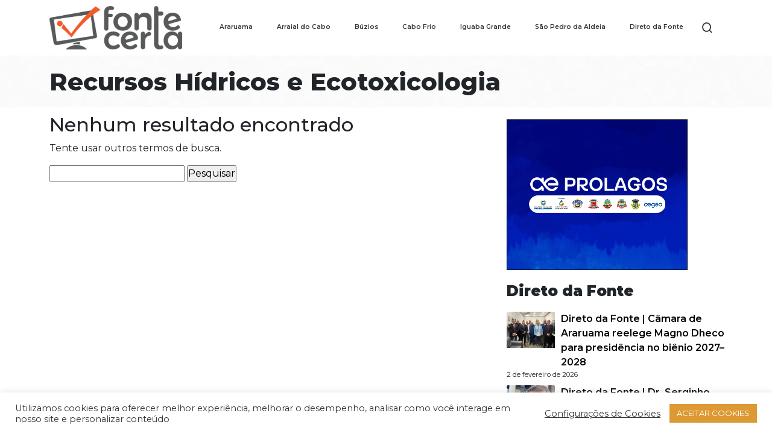

--- FILE ---
content_type: text/html; charset=utf-8
request_url: https://fontecerta.com/tag/recursos-hidricos-e-ecotoxicologia/
body_size: 14152
content:
<!DOCTYPE html>
<html lang="pt-BR" data-amp-auto-lightbox-disable transformed="self;v=1" i-amphtml-layout="" i-amphtml-no-boilerplate="" i-amphtml-binding>
  <head><meta charset="utf-8"><meta name="viewport" content="width=device-width,minimum-scale=1"><link rel="preconnect" href="https://cdn.ampproject.org"><style amp-runtime="" i-amphtml-version="012512221826001">html{overflow-x:hidden!important}html.i-amphtml-fie{height:100%!important;width:100%!important}html:not([amp4ads]),html:not([amp4ads]) body{height:auto!important}html:not([amp4ads]) body{margin:0!important}body{-webkit-text-size-adjust:100%;-moz-text-size-adjust:100%;-ms-text-size-adjust:100%;text-size-adjust:100%}html.i-amphtml-singledoc.i-amphtml-embedded{-ms-touch-action:pan-y pinch-zoom;touch-action:pan-y pinch-zoom}html.i-amphtml-fie>body,html.i-amphtml-singledoc>body{overflow:visible!important}html.i-amphtml-fie:not(.i-amphtml-inabox)>body,html.i-amphtml-singledoc:not(.i-amphtml-inabox)>body{position:relative!important}html.i-amphtml-ios-embed-legacy>body{overflow-x:hidden!important;overflow-y:auto!important;position:absolute!important}html.i-amphtml-ios-embed{overflow-y:auto!important;position:static}#i-amphtml-wrapper{overflow-x:hidden!important;overflow-y:auto!important;position:absolute!important;top:0!important;left:0!important;right:0!important;bottom:0!important;margin:0!important;display:block!important}html.i-amphtml-ios-embed.i-amphtml-ios-overscroll,html.i-amphtml-ios-embed.i-amphtml-ios-overscroll>#i-amphtml-wrapper{-webkit-overflow-scrolling:touch!important}#i-amphtml-wrapper>body{position:relative!important;border-top:1px solid transparent!important}#i-amphtml-wrapper+body{visibility:visible}#i-amphtml-wrapper+body .i-amphtml-lightbox-element,#i-amphtml-wrapper+body[i-amphtml-lightbox]{visibility:hidden}#i-amphtml-wrapper+body[i-amphtml-lightbox] .i-amphtml-lightbox-element{visibility:visible}#i-amphtml-wrapper.i-amphtml-scroll-disabled,.i-amphtml-scroll-disabled{overflow-x:hidden!important;overflow-y:hidden!important}amp-instagram{padding:54px 0px 0px!important;background-color:#fff}amp-iframe iframe{box-sizing:border-box!important}[amp-access][amp-access-hide]{display:none}[subscriptions-dialog],body:not(.i-amphtml-subs-ready) [subscriptions-action],body:not(.i-amphtml-subs-ready) [subscriptions-section]{display:none!important}amp-experiment,amp-live-list>[update]{display:none}amp-list[resizable-children]>.i-amphtml-loading-container.amp-hidden{display:none!important}amp-list [fetch-error],amp-list[load-more] [load-more-button],amp-list[load-more] [load-more-end],amp-list[load-more] [load-more-failed],amp-list[load-more] [load-more-loading]{display:none}amp-list[diffable] div[role=list]{display:block}amp-story-page,amp-story[standalone]{min-height:1px!important;display:block!important;height:100%!important;margin:0!important;padding:0!important;overflow:hidden!important;width:100%!important}amp-story[standalone]{background-color:#000!important;position:relative!important}amp-story-page{background-color:#757575}amp-story .amp-active>div,amp-story .i-amphtml-loader-background{display:none!important}amp-story-page:not(:first-of-type):not([distance]):not([active]){transform:translateY(1000vh)!important}amp-autocomplete{position:relative!important;display:inline-block!important}amp-autocomplete>input,amp-autocomplete>textarea{padding:0.5rem;border:1px solid rgba(0,0,0,.33)}.i-amphtml-autocomplete-results,amp-autocomplete>input,amp-autocomplete>textarea{font-size:1rem;line-height:1.5rem}[amp-fx^=fly-in]{visibility:hidden}amp-script[nodom],amp-script[sandboxed]{position:fixed!important;top:0!important;width:1px!important;height:1px!important;overflow:hidden!important;visibility:hidden}
/*# sourceURL=/css/ampdoc.css*/[hidden]{display:none!important}.i-amphtml-element{display:inline-block}.i-amphtml-blurry-placeholder{transition:opacity 0.3s cubic-bezier(0.0,0.0,0.2,1)!important;pointer-events:none}[layout=nodisplay]:not(.i-amphtml-element){display:none!important}.i-amphtml-layout-fixed,[layout=fixed][width][height]:not(.i-amphtml-layout-fixed){display:inline-block;position:relative}.i-amphtml-layout-responsive,[layout=responsive][width][height]:not(.i-amphtml-layout-responsive),[width][height][heights]:not([layout]):not(.i-amphtml-layout-responsive),[width][height][sizes]:not(img):not([layout]):not(.i-amphtml-layout-responsive){display:block;position:relative}.i-amphtml-layout-intrinsic,[layout=intrinsic][width][height]:not(.i-amphtml-layout-intrinsic){display:inline-block;position:relative;max-width:100%}.i-amphtml-layout-intrinsic .i-amphtml-sizer{max-width:100%}.i-amphtml-intrinsic-sizer{max-width:100%;display:block!important}.i-amphtml-layout-container,.i-amphtml-layout-fixed-height,[layout=container],[layout=fixed-height][height]:not(.i-amphtml-layout-fixed-height){display:block;position:relative}.i-amphtml-layout-fill,.i-amphtml-layout-fill.i-amphtml-notbuilt,[layout=fill]:not(.i-amphtml-layout-fill),body noscript>*{display:block;overflow:hidden!important;position:absolute;top:0;left:0;bottom:0;right:0}body noscript>*{position:absolute!important;width:100%;height:100%;z-index:2}body noscript{display:inline!important}.i-amphtml-layout-flex-item,[layout=flex-item]:not(.i-amphtml-layout-flex-item){display:block;position:relative;-ms-flex:1 1 auto;flex:1 1 auto}.i-amphtml-layout-fluid{position:relative}.i-amphtml-layout-size-defined{overflow:hidden!important}.i-amphtml-layout-awaiting-size{position:absolute!important;top:auto!important;bottom:auto!important}i-amphtml-sizer{display:block!important}@supports (aspect-ratio:1/1){i-amphtml-sizer.i-amphtml-disable-ar{display:none!important}}.i-amphtml-blurry-placeholder,.i-amphtml-fill-content{display:block;height:0;max-height:100%;max-width:100%;min-height:100%;min-width:100%;width:0;margin:auto}.i-amphtml-layout-size-defined .i-amphtml-fill-content{position:absolute;top:0;left:0;bottom:0;right:0}.i-amphtml-replaced-content,.i-amphtml-screen-reader{padding:0!important;border:none!important}.i-amphtml-screen-reader{position:fixed!important;top:0px!important;left:0px!important;width:4px!important;height:4px!important;opacity:0!important;overflow:hidden!important;margin:0!important;display:block!important;visibility:visible!important}.i-amphtml-screen-reader~.i-amphtml-screen-reader{left:8px!important}.i-amphtml-screen-reader~.i-amphtml-screen-reader~.i-amphtml-screen-reader{left:12px!important}.i-amphtml-screen-reader~.i-amphtml-screen-reader~.i-amphtml-screen-reader~.i-amphtml-screen-reader{left:16px!important}.i-amphtml-unresolved{position:relative;overflow:hidden!important}.i-amphtml-select-disabled{-webkit-user-select:none!important;-ms-user-select:none!important;user-select:none!important}.i-amphtml-notbuilt,[layout]:not(.i-amphtml-element),[width][height][heights]:not([layout]):not(.i-amphtml-element),[width][height][sizes]:not(img):not([layout]):not(.i-amphtml-element){position:relative;overflow:hidden!important;color:transparent!important}.i-amphtml-notbuilt:not(.i-amphtml-layout-container)>*,[layout]:not([layout=container]):not(.i-amphtml-element)>*,[width][height][heights]:not([layout]):not(.i-amphtml-element)>*,[width][height][sizes]:not([layout]):not(.i-amphtml-element)>*{display:none}amp-img:not(.i-amphtml-element)[i-amphtml-ssr]>img.i-amphtml-fill-content{display:block}.i-amphtml-notbuilt:not(.i-amphtml-layout-container),[layout]:not([layout=container]):not(.i-amphtml-element),[width][height][heights]:not([layout]):not(.i-amphtml-element),[width][height][sizes]:not(img):not([layout]):not(.i-amphtml-element){color:transparent!important;line-height:0!important}.i-amphtml-ghost{visibility:hidden!important}.i-amphtml-element>[placeholder],[layout]:not(.i-amphtml-element)>[placeholder],[width][height][heights]:not([layout]):not(.i-amphtml-element)>[placeholder],[width][height][sizes]:not([layout]):not(.i-amphtml-element)>[placeholder]{display:block;line-height:normal}.i-amphtml-element>[placeholder].amp-hidden,.i-amphtml-element>[placeholder].hidden{visibility:hidden}.i-amphtml-element:not(.amp-notsupported)>[fallback],.i-amphtml-layout-container>[placeholder].amp-hidden,.i-amphtml-layout-container>[placeholder].hidden{display:none}.i-amphtml-layout-size-defined>[fallback],.i-amphtml-layout-size-defined>[placeholder]{position:absolute!important;top:0!important;left:0!important;right:0!important;bottom:0!important;z-index:1}amp-img[i-amphtml-ssr]:not(.i-amphtml-element)>[placeholder]{z-index:auto}.i-amphtml-notbuilt>[placeholder]{display:block!important}.i-amphtml-hidden-by-media-query{display:none!important}.i-amphtml-element-error{background:red!important;color:#fff!important;position:relative!important}.i-amphtml-element-error:before{content:attr(error-message)}i-amp-scroll-container,i-amphtml-scroll-container{position:absolute;top:0;left:0;right:0;bottom:0;display:block}i-amp-scroll-container.amp-active,i-amphtml-scroll-container.amp-active{overflow:auto;-webkit-overflow-scrolling:touch}.i-amphtml-loading-container{display:block!important;pointer-events:none;z-index:1}.i-amphtml-notbuilt>.i-amphtml-loading-container{display:block!important}.i-amphtml-loading-container.amp-hidden{visibility:hidden}.i-amphtml-element>[overflow]{cursor:pointer;position:relative;z-index:2;visibility:hidden;display:initial;line-height:normal}.i-amphtml-layout-size-defined>[overflow]{position:absolute}.i-amphtml-element>[overflow].amp-visible{visibility:visible}template{display:none!important}.amp-border-box,.amp-border-box *,.amp-border-box :after,.amp-border-box :before{box-sizing:border-box}amp-pixel{display:none!important}amp-analytics,amp-auto-ads,amp-story-auto-ads{position:fixed!important;top:0!important;width:1px!important;height:1px!important;overflow:hidden!important;visibility:hidden}amp-story{visibility:hidden!important}html.i-amphtml-fie>amp-analytics{position:initial!important}[visible-when-invalid]:not(.visible),form [submit-error],form [submit-success],form [submitting]{display:none}amp-accordion{display:block!important}@media (min-width:1px){:where(amp-accordion>section)>:first-child{margin:0;background-color:#efefef;padding-right:20px;border:1px solid #dfdfdf}:where(amp-accordion>section)>:last-child{margin:0}}amp-accordion>section{float:none!important}amp-accordion>section>*{float:none!important;display:block!important;overflow:hidden!important;position:relative!important}amp-accordion,amp-accordion>section{margin:0}amp-accordion:not(.i-amphtml-built)>section>:last-child{display:none!important}amp-accordion:not(.i-amphtml-built)>section[expanded]>:last-child{display:block!important}
/*# sourceURL=/css/ampshared.css*/</style><meta name="robots" content="index, follow, max-image-preview:large, max-snippet:-1, max-video-preview:-1"><meta property="og:locale" content="pt_BR"><meta property="og:type" content="article"><meta property="og:title" content="Fonte Certa - Tags Fonte Certa"><meta property="og:url" content="https://fontecerta.com/tag/recursos-hidricos-e-ecotoxicologia/"><meta property="og:site_name" content="Fonte Certa"><meta property="og:image" content="https://i0.wp.com/fontecerta.com/wp-content/uploads/2017/11/fotos-para-noticias.png?fit=336%2C321&amp;ssl=1"><meta property="og:image:width" content="336"><meta property="og:image:height" content="321"><meta property="og:image:type" content="image/png"><meta name="twitter:card" content="summary_large_image"><meta name="twitter:site" content="@fonte_certa"><meta name="generator" content="WordPress 6.8.3"><meta name="generator" content="Site Kit by Google 1.171.0"><meta name="robots" content="max-image-preview:large"><meta name="google-adsense-platform-account" content="ca-host-pub-2644536267352236"><meta name="google-adsense-platform-domain" content="sitekit.withgoogle.com"><meta name="generator" content="AMP Plugin v2.5.5; mode=standard; sandboxing-level=1:1"><meta name="msapplication-TileImage" content="https://i0.wp.com/fontecerta.com/wp-content/uploads/2017/11/cropped-favicon_fonte.png?fit=270%2C270&amp;ssl=1"><link rel="preconnect" href="https://fonts.gstatic.com" crossorigin=""><link rel="dns-prefetch" href="https://fonts.gstatic.com"><link rel="preconnect" href="//i0.wp.com"><link rel="preconnect" href="//c0.wp.com"><link rel="preconnect" href="https://fonts.googleapis.com"><link rel="dns-prefetch" href="//widgets.wp.com"><link rel="dns-prefetch" href="//s0.wp.com"><link rel="dns-prefetch" href="//0.gravatar.com"><link rel="dns-prefetch" href="//1.gravatar.com"><link rel="dns-prefetch" href="//2.gravatar.com"><link rel="dns-prefetch" href="//www.googletagmanager.com"><script async="" src="https://cdn.ampproject.org/v0.mjs" type="module" crossorigin="anonymous"></script><script async nomodule src="https://cdn.ampproject.org/v0.js" crossorigin="anonymous"></script><script src="https://cdn.ampproject.org/v0/amp-analytics-0.1.mjs" async="" custom-element="amp-analytics" type="module" crossorigin="anonymous"></script><script async nomodule src="https://cdn.ampproject.org/v0/amp-analytics-0.1.js" crossorigin="anonymous" custom-element="amp-analytics"></script><script src="https://cdn.ampproject.org/v0/amp-auto-ads-0.1.mjs" async="" custom-element="amp-auto-ads" type="module" crossorigin="anonymous"></script><script async nomodule src="https://cdn.ampproject.org/v0/amp-auto-ads-0.1.js" crossorigin="anonymous" custom-element="amp-auto-ads"></script><script src="https://cdn.ampproject.org/v0/amp-bind-0.1.mjs" async="" custom-element="amp-bind" type="module" crossorigin="anonymous"></script><script async nomodule src="https://cdn.ampproject.org/v0/amp-bind-0.1.js" crossorigin="anonymous" custom-element="amp-bind"></script><script src="https://cdn.ampproject.org/v0/amp-form-0.1.mjs" async="" custom-element="amp-form" type="module" crossorigin="anonymous"></script><script async nomodule src="https://cdn.ampproject.org/v0/amp-form-0.1.js" crossorigin="anonymous" custom-element="amp-form"></script><script src="https://cdn.ampproject.org/v0/amp-sidebar-0.1.mjs" async="" custom-element="amp-sidebar" type="module" crossorigin="anonymous"></script><script async nomodule src="https://cdn.ampproject.org/v0/amp-sidebar-0.1.js" crossorigin="anonymous" custom-element="amp-sidebar"></script><link rel="icon" href="https://i0.wp.com/fontecerta.com/wp-content/uploads/2017/11/cropped-favicon_fonte.png?fit=32%2C32&amp;ssl=1" sizes="32x32"><link rel="icon" href="https://i0.wp.com/fontecerta.com/wp-content/uploads/2017/11/cropped-favicon_fonte.png?fit=192%2C192&amp;ssl=1" sizes="192x192"><link href="https://cdn.jsdelivr.net/npm/remixicon@4.2.0/fonts/remixicon.css" rel="stylesheet" data-px-verified-tag data-px-verified-attrs="href rel"><link href="https://cdn.jsdelivr.net/npm/bootstrap@5.3.3/dist/css/bootstrap.min.css" rel="stylesheet" integrity="sha384-QWTKZyjpPEjISv5WaRU9OFeRpok6YctnYmDr5pNlyT2bRjXh0JMhjY6hW+ALEwIH" crossorigin="anonymous" data-px-verified-tag data-px-verified-attrs="href rel"><link rel="stylesheet" href="https://fontecerta.com/wp-content/themes/fontecerta/style.css" data-px-verified-tag data-px-verified-attrs="href rel"><link rel="stylesheet" id="litespeed-cache-dummy-css" href="https://fontecerta.com/wp-content/plugins/litespeed-cache/assets/css/litespeed-dummy.css" type="text/css" media="all" data-px-verified-tag data-px-verified-attrs="href rel"><link rel="stylesheet" id="amp-default-css" href="https://fontecerta.com/wp-content/plugins/amp/assets/css/amp-default.css" type="text/css" media="all" data-px-verified-tag data-px-verified-attrs="href rel"><link rel="stylesheet" id="wp-block-library-css" href="https://fontecerta.com/wp-includes/css/dist/block-library/style.min.css" type="text/css" media="all" data-px-verified-tag data-px-verified-attrs="href rel"><link rel="stylesheet" id="mediaelement-css" href="https://fontecerta.com/wp-includes/js/mediaelement/mediaelementplayer-legacy.min.css" type="text/css" media="all" data-px-verified-tag data-px-verified-attrs="href rel"><link rel="stylesheet" id="wp-mediaelement-css" href="https://fontecerta.com/wp-includes/js/mediaelement/wp-mediaelement.min.css" type="text/css" media="all" data-px-verified-tag data-px-verified-attrs="href rel"><link rel="stylesheet" id="cookie-law-info-css" href="https://fontecerta.com/wp-content/plugins/cookie-law-info/legacy/public/css/cookie-law-info-public.css" type="text/css" media="all" data-px-verified-tag data-px-verified-attrs="href rel"><link rel="stylesheet" id="cookie-law-info-gdpr-css" href="https://fontecerta.com/wp-content/plugins/cookie-law-info/legacy/public/css/cookie-law-info-gdpr.css" type="text/css" media="all" data-px-verified-tag data-px-verified-attrs="href rel"><link rel="stylesheet" id="gn-frontend-gnfollow-style-css" href="https://fontecerta.com/wp-content/plugins/gn-publisher/assets/css/gn-frontend-gnfollow.min.css" type="text/css" media="all" data-px-verified-tag data-px-verified-attrs="href rel"><link rel="stylesheet" id="meu-tema-amp-style-css" href="https://fontecerta.com/wp-content/themes/fontecerta/style.css" type="text/css" media="all" data-px-verified-tag data-px-verified-attrs="href rel"><link rel="stylesheet" id="jetpack_likes-css" href="https://fontecerta.com/wp-content/plugins/jetpack/modules/likes/style.css" type="text/css" media="all" data-px-verified-tag data-px-verified-attrs="href rel"><link rel="stylesheet" id="gravatar-hovercard-style-css" href="https://fontecerta.com/wp-content/plugins/jetpack/modules/gravatar/gravatar-hovercards-amp.css" type="text/css" media="all" data-px-verified-tag data-px-verified-attrs="href rel"><link rel="stylesheet" id="social-logos-css" href="https://fontecerta.com/wp-content/plugins/jetpack/_inc/social-logos/social-logos.min.css" type="text/css" media="all" data-px-verified-tag data-px-verified-attrs="href rel"><link rel="stylesheet" id="sharedaddy-amp-css" href="https://fontecerta.com/wp-content/plugins/jetpack/modules/sharedaddy/amp-sharing.css" type="text/css" media="all" data-px-verified-tag data-px-verified-attrs="href rel"><link rel="stylesheet" id="addtoany-amp-css" href="https://fontecerta.com/wp-content/plugins/add-to-any/addtoany.amp.css" type="text/css" media="all" data-px-verified-tag data-px-verified-attrs="href rel"><link rel="stylesheet" id="addtoany-css" href="https://fontecerta.com/wp-content/plugins/add-to-any/addtoany.min.css" type="text/css" media="all" data-px-verified-tag data-px-verified-attrs="href rel"><link href="https://fonts.googleapis.com/css2?family=Montserrat:ital,wght@0,100..900;1,100..900&amp;display=swap" rel="stylesheet" data-px-verified-tag data-px-verified-attrs="href rel"><style data-px-verified-tag>img:is([sizes="auto" i], [sizes^="auto," i]) { contain-intrinsic-size: 3000px 1500px }</style><script data-cfasync="false" data-pagespeed-no-defer data-amp-unvalidated-tag>
	var gtm4wp_datalayer_name = "dataLayer";
	var dataLayer = dataLayer || [];
</script><script type="text/javascript" id="google_gtagjs-js-consent-mode-data-layer" data-px-verified-tag>
/* <![CDATA[ */
window.dataLayer = window.dataLayer || [];function gtag(){dataLayer.push(arguments);}
gtag('consent', 'default', {"ad_personalization":"denied","ad_storage":"denied","ad_user_data":"denied","analytics_storage":"denied","functionality_storage":"denied","security_storage":"denied","personalization_storage":"denied","region":["AT","BE","BG","CH","CY","CZ","DE","DK","EE","ES","FI","FR","GB","GR","HR","HU","IE","IS","IT","LI","LT","LU","LV","MT","NL","NO","PL","PT","RO","SE","SI","SK"],"wait_for_update":500});
window._googlesitekitConsentCategoryMap = {"statistics":["analytics_storage"],"marketing":["ad_storage","ad_user_data","ad_personalization"],"functional":["functionality_storage","security_storage"],"preferences":["personalization_storage"]};
window._googlesitekitConsents = {"ad_personalization":"denied","ad_storage":"denied","ad_user_data":"denied","analytics_storage":"denied","functionality_storage":"denied","security_storage":"denied","personalization_storage":"denied","region":["AT","BE","BG","CH","CY","CZ","DE","DK","EE","ES","FI","FR","GB","GR","HR","HU","IE","IS","IT","LI","LT","LU","LV","MT","NL","NO","PL","PT","RO","SE","SI","SK"],"wait_for_update":500};
/* ]]> */
</script><link rel="canonical" href="https://fontecerta.com/tag/recursos-hidricos-e-ecotoxicologia/"><link rel="alternate" type="application/rss+xml" title="Feed de tag para Fonte Certa » Recursos Hídricos e Ecotoxicologia" href="https://fontecerta.com/tag/recursos-hidricos-e-ecotoxicologia/feed/"><style id="classic-theme-styles-inline-css" type="text/css" data-px-verified-tag>
/*! This file is auto-generated */
.wp-block-button__link{color:#fff;background-color:#32373c;border-radius:9999px;box-shadow:none;text-decoration:none;padding:calc(.667em + 2px) calc(1.333em + 2px);font-size:1.125em}.wp-block-file__button{background:#32373c;color:#fff;text-decoration:none}
</style><style id="jetpack-sharing-buttons-style-inline-css" type="text/css" data-px-verified-tag>
.jetpack-sharing-buttons__services-list{display:flex;flex-direction:row;flex-wrap:wrap;gap:0;list-style-type:none;margin:5px;padding:0}.jetpack-sharing-buttons__services-list.has-small-icon-size{font-size:12px}.jetpack-sharing-buttons__services-list.has-normal-icon-size{font-size:16px}.jetpack-sharing-buttons__services-list.has-large-icon-size{font-size:24px}.jetpack-sharing-buttons__services-list.has-huge-icon-size{font-size:36px}@media print{.jetpack-sharing-buttons__services-list{display:none!important}}.editor-styles-wrapper .wp-block-jetpack-sharing-buttons{gap:0;padding-inline-start:0}ul.jetpack-sharing-buttons__services-list.has-background{padding:1.25em 2.375em}
</style><style id="global-styles-inline-css" type="text/css" data-px-verified-tag>
:root{--wp--preset--aspect-ratio--square: 1;--wp--preset--aspect-ratio--4-3: 4/3;--wp--preset--aspect-ratio--3-4: 3/4;--wp--preset--aspect-ratio--3-2: 3/2;--wp--preset--aspect-ratio--2-3: 2/3;--wp--preset--aspect-ratio--16-9: 16/9;--wp--preset--aspect-ratio--9-16: 9/16;--wp--preset--color--black: #000000;--wp--preset--color--cyan-bluish-gray: #abb8c3;--wp--preset--color--white: #ffffff;--wp--preset--color--pale-pink: #f78da7;--wp--preset--color--vivid-red: #cf2e2e;--wp--preset--color--luminous-vivid-orange: #ff6900;--wp--preset--color--luminous-vivid-amber: #fcb900;--wp--preset--color--light-green-cyan: #7bdcb5;--wp--preset--color--vivid-green-cyan: #00d084;--wp--preset--color--pale-cyan-blue: #8ed1fc;--wp--preset--color--vivid-cyan-blue: #0693e3;--wp--preset--color--vivid-purple: #9b51e0;--wp--preset--gradient--vivid-cyan-blue-to-vivid-purple: linear-gradient(135deg,rgba(6,147,227,1) 0%,rgb(155,81,224) 100%);--wp--preset--gradient--light-green-cyan-to-vivid-green-cyan: linear-gradient(135deg,rgb(122,220,180) 0%,rgb(0,208,130) 100%);--wp--preset--gradient--luminous-vivid-amber-to-luminous-vivid-orange: linear-gradient(135deg,rgba(252,185,0,1) 0%,rgba(255,105,0,1) 100%);--wp--preset--gradient--luminous-vivid-orange-to-vivid-red: linear-gradient(135deg,rgba(255,105,0,1) 0%,rgb(207,46,46) 100%);--wp--preset--gradient--very-light-gray-to-cyan-bluish-gray: linear-gradient(135deg,rgb(238,238,238) 0%,rgb(169,184,195) 100%);--wp--preset--gradient--cool-to-warm-spectrum: linear-gradient(135deg,rgb(74,234,220) 0%,rgb(151,120,209) 20%,rgb(207,42,186) 40%,rgb(238,44,130) 60%,rgb(251,105,98) 80%,rgb(254,248,76) 100%);--wp--preset--gradient--blush-light-purple: linear-gradient(135deg,rgb(255,206,236) 0%,rgb(152,150,240) 100%);--wp--preset--gradient--blush-bordeaux: linear-gradient(135deg,rgb(254,205,165) 0%,rgb(254,45,45) 50%,rgb(107,0,62) 100%);--wp--preset--gradient--luminous-dusk: linear-gradient(135deg,rgb(255,203,112) 0%,rgb(199,81,192) 50%,rgb(65,88,208) 100%);--wp--preset--gradient--pale-ocean: linear-gradient(135deg,rgb(255,245,203) 0%,rgb(182,227,212) 50%,rgb(51,167,181) 100%);--wp--preset--gradient--electric-grass: linear-gradient(135deg,rgb(202,248,128) 0%,rgb(113,206,126) 100%);--wp--preset--gradient--midnight: linear-gradient(135deg,rgb(2,3,129) 0%,rgb(40,116,252) 100%);--wp--preset--font-size--small: 13px;--wp--preset--font-size--medium: 20px;--wp--preset--font-size--large: 36px;--wp--preset--font-size--x-large: 42px;--wp--preset--spacing--20: 0.44rem;--wp--preset--spacing--30: 0.67rem;--wp--preset--spacing--40: 1rem;--wp--preset--spacing--50: 1.5rem;--wp--preset--spacing--60: 2.25rem;--wp--preset--spacing--70: 3.38rem;--wp--preset--spacing--80: 5.06rem;--wp--preset--shadow--natural: 6px 6px 9px rgba(0, 0, 0, 0.2);--wp--preset--shadow--deep: 12px 12px 50px rgba(0, 0, 0, 0.4);--wp--preset--shadow--sharp: 6px 6px 0px rgba(0, 0, 0, 0.2);--wp--preset--shadow--outlined: 6px 6px 0px -3px rgba(255, 255, 255, 1), 6px 6px rgba(0, 0, 0, 1);--wp--preset--shadow--crisp: 6px 6px 0px rgba(0, 0, 0, 1);}:where(.is-layout-flex){gap: 0.5em;}:where(.is-layout-grid){gap: 0.5em;}body .is-layout-flex{display: flex;}.is-layout-flex{flex-wrap: wrap;align-items: center;}.is-layout-flex > :is(*, div){margin: 0;}body .is-layout-grid{display: grid;}.is-layout-grid > :is(*, div){margin: 0;}:where(.wp-block-columns.is-layout-flex){gap: 2em;}:where(.wp-block-columns.is-layout-grid){gap: 2em;}:where(.wp-block-post-template.is-layout-flex){gap: 1.25em;}:where(.wp-block-post-template.is-layout-grid){gap: 1.25em;}.has-black-color{color: var(--wp--preset--color--black) !important;}.has-cyan-bluish-gray-color{color: var(--wp--preset--color--cyan-bluish-gray) !important;}.has-white-color{color: var(--wp--preset--color--white) !important;}.has-pale-pink-color{color: var(--wp--preset--color--pale-pink) !important;}.has-vivid-red-color{color: var(--wp--preset--color--vivid-red) !important;}.has-luminous-vivid-orange-color{color: var(--wp--preset--color--luminous-vivid-orange) !important;}.has-luminous-vivid-amber-color{color: var(--wp--preset--color--luminous-vivid-amber) !important;}.has-light-green-cyan-color{color: var(--wp--preset--color--light-green-cyan) !important;}.has-vivid-green-cyan-color{color: var(--wp--preset--color--vivid-green-cyan) !important;}.has-pale-cyan-blue-color{color: var(--wp--preset--color--pale-cyan-blue) !important;}.has-vivid-cyan-blue-color{color: var(--wp--preset--color--vivid-cyan-blue) !important;}.has-vivid-purple-color{color: var(--wp--preset--color--vivid-purple) !important;}.has-black-background-color{background-color: var(--wp--preset--color--black) !important;}.has-cyan-bluish-gray-background-color{background-color: var(--wp--preset--color--cyan-bluish-gray) !important;}.has-white-background-color{background-color: var(--wp--preset--color--white) !important;}.has-pale-pink-background-color{background-color: var(--wp--preset--color--pale-pink) !important;}.has-vivid-red-background-color{background-color: var(--wp--preset--color--vivid-red) !important;}.has-luminous-vivid-orange-background-color{background-color: var(--wp--preset--color--luminous-vivid-orange) !important;}.has-luminous-vivid-amber-background-color{background-color: var(--wp--preset--color--luminous-vivid-amber) !important;}.has-light-green-cyan-background-color{background-color: var(--wp--preset--color--light-green-cyan) !important;}.has-vivid-green-cyan-background-color{background-color: var(--wp--preset--color--vivid-green-cyan) !important;}.has-pale-cyan-blue-background-color{background-color: var(--wp--preset--color--pale-cyan-blue) !important;}.has-vivid-cyan-blue-background-color{background-color: var(--wp--preset--color--vivid-cyan-blue) !important;}.has-vivid-purple-background-color{background-color: var(--wp--preset--color--vivid-purple) !important;}.has-black-border-color{border-color: var(--wp--preset--color--black) !important;}.has-cyan-bluish-gray-border-color{border-color: var(--wp--preset--color--cyan-bluish-gray) !important;}.has-white-border-color{border-color: var(--wp--preset--color--white) !important;}.has-pale-pink-border-color{border-color: var(--wp--preset--color--pale-pink) !important;}.has-vivid-red-border-color{border-color: var(--wp--preset--color--vivid-red) !important;}.has-luminous-vivid-orange-border-color{border-color: var(--wp--preset--color--luminous-vivid-orange) !important;}.has-luminous-vivid-amber-border-color{border-color: var(--wp--preset--color--luminous-vivid-amber) !important;}.has-light-green-cyan-border-color{border-color: var(--wp--preset--color--light-green-cyan) !important;}.has-vivid-green-cyan-border-color{border-color: var(--wp--preset--color--vivid-green-cyan) !important;}.has-pale-cyan-blue-border-color{border-color: var(--wp--preset--color--pale-cyan-blue) !important;}.has-vivid-cyan-blue-border-color{border-color: var(--wp--preset--color--vivid-cyan-blue) !important;}.has-vivid-purple-border-color{border-color: var(--wp--preset--color--vivid-purple) !important;}.has-vivid-cyan-blue-to-vivid-purple-gradient-background{background: var(--wp--preset--gradient--vivid-cyan-blue-to-vivid-purple) !important;}.has-light-green-cyan-to-vivid-green-cyan-gradient-background{background: var(--wp--preset--gradient--light-green-cyan-to-vivid-green-cyan) !important;}.has-luminous-vivid-amber-to-luminous-vivid-orange-gradient-background{background: var(--wp--preset--gradient--luminous-vivid-amber-to-luminous-vivid-orange) !important;}.has-luminous-vivid-orange-to-vivid-red-gradient-background{background: var(--wp--preset--gradient--luminous-vivid-orange-to-vivid-red) !important;}.has-very-light-gray-to-cyan-bluish-gray-gradient-background{background: var(--wp--preset--gradient--very-light-gray-to-cyan-bluish-gray) !important;}.has-cool-to-warm-spectrum-gradient-background{background: var(--wp--preset--gradient--cool-to-warm-spectrum) !important;}.has-blush-light-purple-gradient-background{background: var(--wp--preset--gradient--blush-light-purple) !important;}.has-blush-bordeaux-gradient-background{background: var(--wp--preset--gradient--blush-bordeaux) !important;}.has-luminous-dusk-gradient-background{background: var(--wp--preset--gradient--luminous-dusk) !important;}.has-pale-ocean-gradient-background{background: var(--wp--preset--gradient--pale-ocean) !important;}.has-electric-grass-gradient-background{background: var(--wp--preset--gradient--electric-grass) !important;}.has-midnight-gradient-background{background: var(--wp--preset--gradient--midnight) !important;}.has-small-font-size{font-size: var(--wp--preset--font-size--small) !important;}.has-medium-font-size{font-size: var(--wp--preset--font-size--medium) !important;}.has-large-font-size{font-size: var(--wp--preset--font-size--large) !important;}.has-x-large-font-size{font-size: var(--wp--preset--font-size--x-large) !important;}
:where(.wp-block-post-template.is-layout-flex){gap: 1.25em;}:where(.wp-block-post-template.is-layout-grid){gap: 1.25em;}
:where(.wp-block-columns.is-layout-flex){gap: 2em;}:where(.wp-block-columns.is-layout-grid){gap: 2em;}
:root :where(.wp-block-pullquote){font-size: 1.5em;line-height: 1.6;}
</style><style id="addtoany-inline-css" type="text/css" data-px-verified-tag>
.addtoany_list a{
	width:42px;
}
</style><script type="text/javascript" src="https://fontecerta.com/wp-includes/js/jquery/jquery.min.js" id="jquery-core-js" data-amp-unvalidated-tag></script><script type="text/javascript" src="https://fontecerta.com/wp-includes/js/jquery/jquery-migrate.min.js" id="jquery-migrate-js" data-amp-unvalidated-tag></script><script type="text/javascript" id="cookie-law-info-js-extra" data-amp-unvalidated-tag>
/* <![CDATA[ */
var Cli_Data = {"nn_cookie_ids":[],"cookielist":[],"non_necessary_cookies":[],"ccpaEnabled":"","ccpaRegionBased":"","ccpaBarEnabled":"","strictlyEnabled":["necessary","obligatoire"],"ccpaType":"gdpr","js_blocking":"1","custom_integration":"","triggerDomRefresh":"","secure_cookies":""};
var cli_cookiebar_settings = {"animate_speed_hide":"500","animate_speed_show":"500","background":"#FFF","border":"#b1a6a6c2","border_on":"","button_1_button_colour":"#dd9933","button_1_button_hover":"#b17a29","button_1_link_colour":"#fff","button_1_as_button":"1","button_1_new_win":"","button_2_button_colour":"#333","button_2_button_hover":"#292929","button_2_link_colour":"#444","button_2_as_button":"","button_2_hidebar":"","button_3_button_colour":"#3566bb","button_3_button_hover":"#2a5296","button_3_link_colour":"#fff","button_3_as_button":"1","button_3_new_win":"","button_4_button_colour":"#000","button_4_button_hover":"#000000","button_4_link_colour":"#333333","button_4_as_button":"","button_7_button_colour":"#61a229","button_7_button_hover":"#4e8221","button_7_link_colour":"#fff","button_7_as_button":"1","button_7_new_win":"","font_family":"inherit","header_fix":"","notify_animate_hide":"1","notify_animate_show":"","notify_div_id":"#cookie-law-info-bar","notify_position_horizontal":"right","notify_position_vertical":"bottom","scroll_close":"","scroll_close_reload":"","accept_close_reload":"","reject_close_reload":"","showagain_tab":"","showagain_background":"#fff","showagain_border":"#000","showagain_div_id":"#cookie-law-info-again","showagain_x_position":"100px","text":"#333333","show_once_yn":"","show_once":"10000","logging_on":"","as_popup":"","popup_overlay":"1","bar_heading_text":"","cookie_bar_as":"banner","popup_showagain_position":"bottom-right","widget_position":"left"};
var log_object = {"ajax_url":"https:\/\/fontecerta.com\/wp-admin\/admin-ajax.php"};
/* ]]> */
</script><script type="text/javascript" src="https://fontecerta.com/wp-content/plugins/cookie-law-info/legacy/public/js/cookie-law-info-public.js" id="cookie-law-info-js" data-amp-unvalidated-tag></script><link rel="https://api.w.org/" href="https://fontecerta.com/wp-json/"><link rel="alternate" title="JSON" type="application/json" href="https://fontecerta.com/wp-json/wp/v2/tags/7867"><link rel="EditURI" type="application/rsd+xml" title="RSD" href="https://fontecerta.com/xmlrpc.php?rsd"><script async="async" src="https://www.googletagservices.com/tag/js/gpt.js" data-amp-unvalidated-tag></script><script data-amp-unvalidated-tag>
  var googletag = googletag || {};
  googletag.cmd = googletag.cmd || [];
</script><script data-amp-unvalidated-tag>
  googletag.cmd.push(function() {
    googletag.defineSlot('/46571107/FTC_Full_Banner_Artigo_DKT', [[320, 50], [970, 90]], 'div-gpt-ad-1516737678511-0').addService(googletag.pubads());
    googletag.defineSlot('/46571107/FTC_BrickBanner', [[300, 600], [300, 250]], 'div-gpt-ad-1516737678511-1').addService(googletag.pubads());
    googletag.pubads().enableSingleRequest();
    googletag.enableServices();
  });
</script><script data-amp-unvalidated-tag>
!function(e,t,n,s,u,a){e.twq||(s=e.twq=function(){s.exe?s.exe.apply(s,arguments):s.queue.push(arguments);
},s.version='1.1',s.queue=[],u=t.createElement(n),u.async=!0,u.src='//static.ads-twitter.com/uwt.js',
a=t.getElementsByTagName(n)[0],a.parentNode.insertBefore(u,a))}(window,document,'script');
// Insert Twitter Pixel ID and Standard Event data below
twq('init','o4czn');
twq('track','PageView');
</script><script data-amp-unvalidated-tag>
ga('send', {
    hitType: 'event',
    eventCategory: 'NTG article milestone',
    eventAction:'25%',
    eventLabel: '<article title>',
    eventValue: 25,
    nonInteraction: true
});
	</script><script async src="https://www.googletagmanager.com/gtag/js?id=G-DZJQKYS4NC" data-px-verified-tag></script><script data-px-verified-tag>
  window.dataLayer = window.dataLayer || [];
  function gtag(){dataLayer.push(arguments);}
  gtag('js', new Date());

  gtag('config', 'G-DZJQKYS4NC');
</script><style data-px-verified-tag>img#wpstats{display:none}</style><script data-cfasync="false" data-pagespeed-no-defer type="text/javascript" data-amp-unvalidated-tag>
	var dataLayer_content = {"pagePostType":false,"pagePostType2":"tag-"};
	dataLayer.push( dataLayer_content );
</script><script data-cfasync="false" data-pagespeed-no-defer type="text/javascript" data-amp-unvalidated-tag>
(function(w,d,s,l,i){w[l]=w[l]||[];w[l].push({'gtm.start':
new Date().getTime(),event:'gtm.js'});var f=d.getElementsByTagName(s)[0],
j=d.createElement(s),dl=l!='dataLayer'?'&l='+l:'';j.async=true;j.src=
'//www.googletagmanager.com/gtm.js?id='+i+dl;f.parentNode.insertBefore(j,f);
})(window,document,'script','dataLayer','GTM-54JF928');
</script><script type="application/ld+json" class="saswp-schema-markup-output">[{"@context":"https://schema.org/","@graph":[{"@context":"https://schema.org/","@type":"SiteNavigationElement","@id":"https://fontecerta.com/#araruama","name":"Araruama","url":"https://fontecerta.com/noticias-de-araruama/"},{"@context":"https://schema.org/","@type":"SiteNavigationElement","@id":"https://fontecerta.com/#arraial-do-cabo","name":"Arraial do Cabo","url":"https://fontecerta.com/noticias-de-arraial-do-cabo/"},{"@context":"https://schema.org/","@type":"SiteNavigationElement","@id":"https://fontecerta.com/#buzios","name":"Búzios","url":"https://fontecerta.com/noticias-de-buzios/"},{"@context":"https://schema.org/","@type":"SiteNavigationElement","@id":"https://fontecerta.com/#cabo-frio","name":"Cabo Frio","url":"https://fontecerta.com/noticias-de-cabo-frio/"},{"@context":"https://schema.org/","@type":"SiteNavigationElement","@id":"https://fontecerta.com/#iguaba-grande","name":"Iguaba Grande","url":"https://fontecerta.com/noticias-de-iguaba-grande/"},{"@context":"https://schema.org/","@type":"SiteNavigationElement","@id":"https://fontecerta.com/#sao-pedro-da-aldeia","name":"São Pedro da Aldeia","url":"https://fontecerta.com/noticias-de-sao-pedro-da-aldeia/"},{"@context":"https://schema.org/","@type":"SiteNavigationElement","@id":"https://fontecerta.com/#direto-da-fonte","name":"Direto da Fonte","url":"https://fontecerta.com/direto-da-fonte/"}]}]</script><link rel="apple-touch-icon" href="https://i0.wp.com/fontecerta.com/wp-content/uploads/2017/11/cropped-favicon_fonte.png?fit=180%2C180&amp;ssl=1"><title>Fonte Certa - Tags Fonte Certa</title></head>
  
  <body>

  

<amp-auto-ads type="adsense" data-ad-client="ca-pub-8361683770501192" class="i-amphtml-layout-container" i-amphtml-layout="container"></amp-auto-ads>




				<noscript><iframe src="https://www.googletagmanager.com/ns.html?id=GTM-54JF928" height="0" width="0" style="display:none;visibility:hidden" aria-hidden="true" data-px-verified-tag data-px-verified-attrs="style"></iframe></noscript>
    <div id="page" class="site">
        <header>
    <div class="container">
        <div class="site-branding">
        <a href="https://fontecerta.com/" rel="home"><img src="https://i0.wp.com/fontecerta.com/wp-content/uploads/2018/07/logo-oficial-colorida.png?fit=610%2C200&amp;ssl=1" alt="Fonte Certa" width="610" height="200" class="amp-wp-enforced-sizes" decoding="async"></a>        </div>
		
		<nav id="site-navigation" class="main-navigation nav-toggle" role="navigation">
    
			<div class="menu-menu-principal-container"><ul id="menu-menu-principal" class="menu"><li id="menu-item-313" class="menu-item menu-item-type-taxonomy menu-item-object-category menu-item-313"><a href="https://fontecerta.com/noticias-de-araruama/">Araruama</a></li>
<li id="menu-item-315" class="menu-item menu-item-type-taxonomy menu-item-object-category menu-item-315"><a href="https://fontecerta.com/noticias-de-arraial-do-cabo/">Arraial do Cabo</a></li>
<li id="menu-item-314" class="menu-item menu-item-type-taxonomy menu-item-object-category menu-item-314"><a href="https://fontecerta.com/noticias-de-buzios/">Búzios</a></li>
<li id="menu-item-316" class="menu-item menu-item-type-taxonomy menu-item-object-category menu-item-316"><a href="https://fontecerta.com/noticias-de-cabo-frio/">Cabo Frio</a></li>
<li id="menu-item-317" class="menu-item menu-item-type-taxonomy menu-item-object-category menu-item-317"><a href="https://fontecerta.com/noticias-de-iguaba-grande/">Iguaba Grande</a></li>
<li id="menu-item-318" class="menu-item menu-item-type-taxonomy menu-item-object-category menu-item-318"><a href="https://fontecerta.com/noticias-de-sao-pedro-da-aldeia/">São Pedro da Aldeia</a></li>
<li id="menu-item-36538" class="menu-item menu-item-type-custom menu-item-object-custom menu-item-36538"><a href="https://fontecerta.com/direto-da-fonte/">Direto da Fonte</a></li>
</ul></div>	
        
		<div class="search-icon">
			<button on="tap:AMP.setState({showSearch: !showSearch})" class="amp-search-btn" aria-label="lupa">
				<i class="ri-search-line" style="font-size: 20px;" data-px-verified-attrs="style"></i>
			</button>
		</div>

		</nav>
		
		
                <div role="button" class="menu-toggle" on="tap:sidebar.toggle" aria-label="Menu Mobile" tabindex="0">
					<i class="ri-menu-line" style="font-size: 24px;" data-px-verified-attrs="style"></i>
                </div>

                
                <amp-sidebar id="sidebar" layout="nodisplay" side="right" class="i-amphtml-layout-nodisplay" hidden="hidden" i-amphtml-layout="nodisplay">
                    <div class="sidebar-header">
                        <div role="button" tabindex="0" on="tap:sidebar.close">
                            <i class="ri-close-line" style="font-size: 24px;" data-px-verified-attrs="style"></i>
                        </div>
                    </div>
                    
                    <nav class="sidebar-nav">
                        <div class="menu-menu-principal-container"><ul id="menu-menu-principal-1" class="menu"><li class="menu-item menu-item-type-taxonomy menu-item-object-category menu-item-313"><a href="https://fontecerta.com/noticias-de-araruama/">Araruama</a></li>
<li class="menu-item menu-item-type-taxonomy menu-item-object-category menu-item-315"><a href="https://fontecerta.com/noticias-de-arraial-do-cabo/">Arraial do Cabo</a></li>
<li class="menu-item menu-item-type-taxonomy menu-item-object-category menu-item-314"><a href="https://fontecerta.com/noticias-de-buzios/">Búzios</a></li>
<li class="menu-item menu-item-type-taxonomy menu-item-object-category menu-item-316"><a href="https://fontecerta.com/noticias-de-cabo-frio/">Cabo Frio</a></li>
<li class="menu-item menu-item-type-taxonomy menu-item-object-category menu-item-317"><a href="https://fontecerta.com/noticias-de-iguaba-grande/">Iguaba Grande</a></li>
<li class="menu-item menu-item-type-taxonomy menu-item-object-category menu-item-318"><a href="https://fontecerta.com/noticias-de-sao-pedro-da-aldeia/">São Pedro da Aldeia</a></li>
<li class="menu-item menu-item-type-custom menu-item-object-custom menu-item-36538"><a href="https://fontecerta.com/direto-da-fonte/">Direto da Fonte</a></li>
</ul></div>                    </nav>
                </amp-sidebar>
		</div>
		
		<div class="container">
			<div class="form-pesquisa">
			
			<div data-amp-bind-class="showSearch ? 'search-form active' : 'search-form'" class="search-form" i-amphtml-binding>
				<form role="search" method="get" class="search-form" action="https://fontecerta.com/" target="_top">
					<label>
						<input type="search" class="search-field" placeholder="Pesquisar no Fonte Certa" name="s" title="Search for:">
					</label>
					
				</form>
			</div>
		</div>
	</div>
		
   
</header>



<header class="header-results">
	
<div class="container">
    <h1 class="page-title">
         Recursos Hídricos e Ecotoxicologia    </h1>
	</div>
</header>

<div class="container container-results">
    <div class="row">
        
        
            
        
        <div class="col-lg-8 search-results-content">
            

            
                <div class="no-results">
                    <h2>Nenhum resultado encontrado</h2>
                    <p>Tente usar outros termos de busca.</p>
                    <form role="search" method="get" id="searchform" class="searchform" action="https://fontecerta.com/" target="_top">
				<div>
					<label class="screen-reader-text" for="s">Pesquisar por:</label>
					<input type="text" value="" name="s" id="s">
					<input type="submit" id="searchsubmit" value="Pesquisar">
				</div>
			</form>                </div>

                    </div>

        
        
            
<aside id="secondary" class="widget-area col-lg-4 col-md-4 col feature-right" role="complementary">
    <section id="block-27" class="widget widget_block"><a href="https://api.whatsapp.com/send/?phone=558007020195&amp;text&amp;type=phone_number&amp;app_absent=0" aria-label="GIF300x250px_0800"><img decoding="async" src="https://i0.wp.com/fontecerta.com/wp-content/uploads/2025/01/GIF300x250px_0800-1.gif?fit=300%2C250&amp;ssl=1" alt="" class="no-lazyload amp-wp-enforced-sizes" width="300" height="250"></a></section><section id="block-6" class="widget widget_block">
<h2 class="wp-block-heading"><strong>Direto da Fonte</strong></h2>
</section><section id="block-5" class="widget widget_block widget_recent_entries"><ul class="wp-block-latest-posts__list has-dates wp-block-latest-posts"><li><div class="wp-block-latest-posts__featured-image"><a href="https://fontecerta.com/noticias-da-regiao-dos-lagos/direto-da-fonte-camara-de-araruama-reelege-magno-dheco-para-presidencia-no-bienio-2027-2028/" aria-label="Direto da Fonte | Câmara de Araruama reelege Magno Dheco para presidência no biênio 2027–2028"><img decoding="async" width="150" height="113" src="https://i0.wp.com/fontecerta.com/wp-content/uploads/2026/02/WhatsApp-Image-2026-02-02-at-12.13.11.jpeg?fit=150%2C113&amp;ssl=1" class="attachment-thumbnail size-thumbnail wp-post-image amp-wp-enforced-sizes" alt="" style="" srcset="https://i0.wp.com/fontecerta.com/wp-content/uploads/2026/02/WhatsApp-Image-2026-02-02-at-12.13.11.jpeg?w=1040&amp;ssl=1 1040w, https://i0.wp.com/fontecerta.com/wp-content/uploads/2026/02/WhatsApp-Image-2026-02-02-at-12.13.11.jpeg?resize=300%2C225&amp;ssl=1 300w, https://i0.wp.com/fontecerta.com/wp-content/uploads/2026/02/WhatsApp-Image-2026-02-02-at-12.13.11.jpeg?resize=400%2C300&amp;ssl=1 400w, https://i0.wp.com/fontecerta.com/wp-content/uploads/2026/02/WhatsApp-Image-2026-02-02-at-12.13.11.jpeg?resize=150%2C113&amp;ssl=1 150w, https://i0.wp.com/fontecerta.com/wp-content/uploads/2026/02/WhatsApp-Image-2026-02-02-at-12.13.11.jpeg?resize=768%2C576&amp;ssl=1 768w" sizes="(max-width: 150px) 100vw, 150px" data-px-verified-attrs="style"></a></div><a class="wp-block-latest-posts__post-title" href="https://fontecerta.com/noticias-da-regiao-dos-lagos/direto-da-fonte-camara-de-araruama-reelege-magno-dheco-para-presidencia-no-bienio-2027-2028/">Direto da Fonte | Câmara de Araruama reelege Magno Dheco para presidência no biênio 2027–2028</a><time datetime="2026-02-02T14:00:00-03:00" class="wp-block-latest-posts__post-date">2 de fevereiro de 2026</time></li>
<li><div class="wp-block-latest-posts__featured-image"><a href="https://fontecerta.com/noticias-de-cabo-frio/direto-da-fonte-dr-serginho-inicia-nova-fase-de-asfaltamento-na-grande-jardim-esperanca/" aria-label="Direto da Fonte | Dr. Serginho inicia nova fase de asfaltamento na Grande Jardim Esperança"><img decoding="async" width="146" height="150" src="https://i0.wp.com/fontecerta.com/wp-content/uploads/2026/02/WhatsApp-Image-2026-02-02-at-11.34.47-e1770042986157.jpeg?fit=146%2C150&amp;ssl=1" class="attachment-thumbnail size-thumbnail wp-post-image amp-wp-enforced-sizes" alt="" style="" srcset="https://i0.wp.com/fontecerta.com/wp-content/uploads/2026/02/WhatsApp-Image-2026-02-02-at-11.34.47-e1770042986157.jpeg?w=1034&amp;ssl=1 1034w, https://i0.wp.com/fontecerta.com/wp-content/uploads/2026/02/WhatsApp-Image-2026-02-02-at-11.34.47-e1770042986157.jpeg?resize=293%2C300&amp;ssl=1 293w, https://i0.wp.com/fontecerta.com/wp-content/uploads/2026/02/WhatsApp-Image-2026-02-02-at-11.34.47-e1770042986157.jpeg?resize=146%2C150&amp;ssl=1 146w, https://i0.wp.com/fontecerta.com/wp-content/uploads/2026/02/WhatsApp-Image-2026-02-02-at-11.34.47-e1770042986157.jpeg?resize=768%2C787&amp;ssl=1 768w, https://i0.wp.com/fontecerta.com/wp-content/uploads/2026/02/WhatsApp-Image-2026-02-02-at-11.34.47-e1770042986157.jpeg?resize=150%2C154&amp;ssl=1 150w" sizes="(max-width: 146px) 100vw, 146px" data-px-verified-attrs="style"></a></div><a class="wp-block-latest-posts__post-title" href="https://fontecerta.com/noticias-de-cabo-frio/direto-da-fonte-dr-serginho-inicia-nova-fase-de-asfaltamento-na-grande-jardim-esperanca/">Direto da Fonte | Dr. Serginho inicia nova fase de asfaltamento na Grande Jardim Esperança</a><time datetime="2026-02-02T11:38:22-03:00" class="wp-block-latest-posts__post-date">2 de fevereiro de 2026</time></li>
<li><div class="wp-block-latest-posts__featured-image"><a href="https://fontecerta.com/direto-da-fonte/direto-da-fonte-daniela-soares-afirma-que-nao-gastara-recursos-com-shows-do-aniversario-de-araruama/" aria-label="Direto da Fonte | Daniela Soares afirma que não gastará recursos com shows do aniversário de Araruama"><img decoding="async" width="150" height="120" src="https://i0.wp.com/fontecerta.com/wp-content/uploads/2026/01/697bf7167b8a6tnd04_largx.jpeg?fit=150%2C120&amp;ssl=1" class="attachment-thumbnail size-thumbnail wp-post-image amp-wp-enforced-sizes" alt="" style="" srcset="https://i0.wp.com/fontecerta.com/wp-content/uploads/2026/01/697bf7167b8a6tnd04_largx.jpeg?w=1480&amp;ssl=1 1480w, https://i0.wp.com/fontecerta.com/wp-content/uploads/2026/01/697bf7167b8a6tnd04_largx.jpeg?resize=300%2C240&amp;ssl=1 300w, https://i0.wp.com/fontecerta.com/wp-content/uploads/2026/01/697bf7167b8a6tnd04_largx.jpeg?resize=375%2C300&amp;ssl=1 375w, https://i0.wp.com/fontecerta.com/wp-content/uploads/2026/01/697bf7167b8a6tnd04_largx.jpeg?resize=150%2C120&amp;ssl=1 150w, https://i0.wp.com/fontecerta.com/wp-content/uploads/2026/01/697bf7167b8a6tnd04_largx.jpeg?resize=768%2C614&amp;ssl=1 768w" sizes="(max-width: 150px) 100vw, 150px" data-px-verified-attrs="style"></a></div><a class="wp-block-latest-posts__post-title" href="https://fontecerta.com/direto-da-fonte/direto-da-fonte-daniela-soares-afirma-que-nao-gastara-recursos-com-shows-do-aniversario-de-araruama/">Direto da Fonte | Daniela Soares afirma que não gastará recursos com shows do aniversário de Araruama</a><time datetime="2026-01-30T15:30:00-03:00" class="wp-block-latest-posts__post-date">30 de janeiro de 2026</time></li>
<li><div class="wp-block-latest-posts__featured-image"><a href="https://fontecerta.com/noticias-da-regiao-dos-lagos/direto-da-fonte-vantoil-martins-discute-desenvolvimento-regional-com-eduardo-paes/" aria-label="Direto da Fonte | Vantoil Martins discute desenvolvimento regional com Eduardo Paes "><img decoding="async" width="150" height="118" src="https://i0.wp.com/fontecerta.com/wp-content/uploads/2026/01/WhatsApp-Image-2026-01-29-at-19.35.03.jpeg?fit=150%2C118&amp;ssl=1" class="attachment-thumbnail size-thumbnail wp-post-image amp-wp-enforced-sizes" alt="" style="" srcset="https://i0.wp.com/fontecerta.com/wp-content/uploads/2026/01/WhatsApp-Image-2026-01-29-at-19.35.03.jpeg?w=1280&amp;ssl=1 1280w, https://i0.wp.com/fontecerta.com/wp-content/uploads/2026/01/WhatsApp-Image-2026-01-29-at-19.35.03.jpeg?resize=300%2C236&amp;ssl=1 300w, https://i0.wp.com/fontecerta.com/wp-content/uploads/2026/01/WhatsApp-Image-2026-01-29-at-19.35.03.jpeg?resize=381%2C300&amp;ssl=1 381w, https://i0.wp.com/fontecerta.com/wp-content/uploads/2026/01/WhatsApp-Image-2026-01-29-at-19.35.03.jpeg?resize=150%2C118&amp;ssl=1 150w, https://i0.wp.com/fontecerta.com/wp-content/uploads/2026/01/WhatsApp-Image-2026-01-29-at-19.35.03.jpeg?resize=768%2C605&amp;ssl=1 768w" sizes="(max-width: 150px) 100vw, 150px" data-px-verified-attrs="style"></a></div><a class="wp-block-latest-posts__post-title" href="https://fontecerta.com/noticias-da-regiao-dos-lagos/direto-da-fonte-vantoil-martins-discute-desenvolvimento-regional-com-eduardo-paes/">Direto da Fonte | Vantoil Martins discute desenvolvimento regional com Eduardo Paes </a><time datetime="2026-01-30T12:05:13-03:00" class="wp-block-latest-posts__post-date">30 de janeiro de 2026</time></li>
<li><div class="wp-block-latest-posts__featured-image"><a href="https://fontecerta.com/noticias-da-regiao-dos-lagos/direto-da-fonte-dr-serginho-destaca-modernizacao-e-lanca-licenciamento-digital-em-cabo-frio/" aria-label="Direto da Fonte | Dr. Serginho destaca modernização e lança licenciamento digital em Cabo Frio"><img decoding="async" width="150" height="120" src="https://i0.wp.com/fontecerta.com/wp-content/uploads/2026/01/image-48s.png?fit=150%2C120&amp;ssl=1" class="attachment-thumbnail size-thumbnail wp-post-image amp-wp-enforced-sizes" alt="" style="" srcset="https://i0.wp.com/fontecerta.com/wp-content/uploads/2026/01/image-48s.png?w=498&amp;ssl=1 498w, https://i0.wp.com/fontecerta.com/wp-content/uploads/2026/01/image-48s.png?resize=300%2C240&amp;ssl=1 300w, https://i0.wp.com/fontecerta.com/wp-content/uploads/2026/01/image-48s.png?resize=375%2C300&amp;ssl=1 375w, https://i0.wp.com/fontecerta.com/wp-content/uploads/2026/01/image-48s.png?resize=150%2C120&amp;ssl=1 150w" sizes="(max-width: 150px) 100vw, 150px" data-px-verified-attrs="style"></a></div><a class="wp-block-latest-posts__post-title" href="https://fontecerta.com/noticias-da-regiao-dos-lagos/direto-da-fonte-dr-serginho-destaca-modernizacao-e-lanca-licenciamento-digital-em-cabo-frio/">Direto da Fonte | Dr. Serginho destaca modernização e lança licenciamento digital em Cabo Frio</a><time datetime="2026-01-29T15:00:00-03:00" class="wp-block-latest-posts__post-date">29 de janeiro de 2026</time></li>
</ul></section><section id="block-14" class="widget widget_block">
<hr class="wp-block-separator aligncenter has-alpha-channel-opacity">
</section><section id="block-8" class="widget widget_block">
<h2 class="wp-block-heading"><strong>Cidades</strong></h2>
</section><section id="block-18" class="widget widget_block">
<ul class="wp-block-list">
<li><a href="https://fontecerta.com/noticias-de-araruama/">Araruama</a></li>



<li><a href="https://fontecerta.com/noticias-de-arraial-do-cabo/">Arraial do Cabo</a></li>



<li><a href="https://fontecerta.com/noticias-de-buzios/">Búzios</a></li>



<li><a href="https://fontecerta.com/noticias-de-cabo-frio/">Cabo Frio</a></li>



<li><a href="https://fontecerta.com/noticias-de-iguaba-grande/">Iguaba Grande</a></li>



<li><a href="https://fontecerta.com/noticias-de-sao-pedro-da-aldeia/">São Pedro da Aldeia</a></li>
</ul>
</section></aside>
        
    </div>
</div>

</div>

<footer id="colophon" class="site-footer">
    <hr class="divisor-center">
    <div class="container">

            <div class="footer-widgets">
                <div class="widget-column col-lg-3 col-md-3 col">
                                            <div id="block-10" class="widget widget_block widget_media_image">
<figure class="wp-block-image size-full is-resized"><a href="https://fontecerta.com/"><img decoding="async" width="231" height="90" src="https://fontecerta.com/wp-content/uploads/2024/06/logo-fonte-certa-branco.png" alt="" class="wp-image-51772 amp-wp-enforced-sizes" style="width:147px;height:auto" data-px-verified-attrs="style"></a></figure>
</div><div id="block-19" class="widget widget_block widget_text">
<p>Sua fonte de notícias<br> da Região dos Lagos.</p>
</div>                                    </div>
                <div class="widget-column col-lg-3 col-md-3 col">
                                            <div id="block-25" class="widget widget_block"><br><br></div>                                    </div>
                <div class="widget-column col-lg-3 col-md-3 col">
                                            <div id="block-24" class="widget widget_block"><br><br></div>                                    </div>
                <div class="widget-column col-lg-3 col-md-3 col">
                                            <div id="block-20" class="widget widget_block"><div class="socialmedia">
        <ul class="social-icons">
          <li>
            <a href="https://www.facebook.com/PortalFonteCerta/" target="_blank">
              <i class="ri-facebook-circle-fill"></i>
            </a>
          </li>
          <li>
            <a href="https://www.instagram.com/fonte_certa/" target="_blank">
              <i class="ri-instagram-fill"></i>
            </a>
          </li>
          <li>
            <a href="https://www.youtube.com/channel/UCx42bsNmPZlQxuWFZPEXwsQ" target="_blank">
              <i class="ri-youtube-fill"></i>
            </a>
           </li>
           <li>
             <a href="#">
               <i class="ri-twitter-x-line"></i>
             </a>
           </li>
        </ul>
      </div></div>                                    </div>
        </div>


        <div class="site-info">
            © 2026. Todos os direitos reservados.        </div>
        <div class="developer">
            <p>Desenvolvido por <a href="https://bruninhovolotao.com.br" target="_blank">Bruninho Volotão</a></p>
        </div>
    </div>
    
</footer>

<script type="speculationrules" data-amp-unvalidated-tag>
{"prefetch":[{"source":"document","where":{"and":[{"href_matches":"\/*"},{"not":{"href_matches":["\/wp-*.php","\/wp-admin\/*","\/wp-content\/uploads\/*","\/wp-content\/*","\/wp-content\/plugins\/*","\/wp-content\/themes\/fontecerta\/*","\/*\\?(.+)"]}},{"not":{"selector_matches":"a[rel~=\"nofollow\"]"}},{"not":{"selector_matches":".no-prefetch, .no-prefetch a"}}]},"eagerness":"conservative"}]}
</script>
<div id="cookie-law-info-bar" data-nosnippet="true"><span><div class="cli-bar-container cli-style-v2"><div class="cli-bar-message">Utilizamos cookies para oferecer melhor experiência, melhorar o desempenho, analisar como você interage em nosso site e personalizar conteúdo</div><div class="cli-bar-btn_container"><a role="button" class="cli_settings_button" style="margin:0px 10px 0px 5px" data-px-verified-attrs="style">Configurações de Cookies</a><a role="button" data-cli_action="accept" id="cookie_action_close_header" class="medium cli-plugin-button cli-plugin-main-button cookie_action_close_header cli_action_button wt-cli-accept-btn" style="display:inline-block" data-px-verified-attrs="style">ACEITAR COOKIES</a></div></div></span></div><div id="cookie-law-info-again" style="display:none" data-nosnippet="true" data-px-verified-attrs="style"><span id="cookie_hdr_showagain">Manage consent</span></div><div class="cli-modal" data-nosnippet="true" id="cliSettingsPopup" tabindex="-1" role="dialog" aria-labelledby="cliSettingsPopup" aria-hidden="true">
  <div class="cli-modal-dialog" role="document">
	<div class="cli-modal-content cli-bar-popup">
		  <button type="button" class="cli-modal-close" id="cliModalClose">
			<svg class="" viewbox="0 0 24 24"><path d="M19 6.41l-1.41-1.41-5.59 5.59-5.59-5.59-1.41 1.41 5.59 5.59-5.59 5.59 1.41 1.41 5.59-5.59 5.59 5.59 1.41-1.41-5.59-5.59z" /><path d="M0 0h24v24h-24z" fill="none" /></svg>
			<span class="wt-cli-sr-only">Fechar</span>
		  </button>
		  <div class="cli-modal-body">
			<div class="cli-container-fluid cli-tab-container">
	<div class="cli-row">
		<div class="cli-col-12 cli-align-items-stretch cli-px-0">
			<div class="cli-privacy-overview">
				<h4>Visão geral de privacidade</h4>				<div class="cli-privacy-content">
					<div class="cli-privacy-content-text">Este site usa cookies para melhorar sua experiência enquanto você navega pelo site. Destes, os cookies que são categorizados como necessários são armazenados no seu navegador, pois são essenciais para o funcionamento das funcionalidades básicas do site. Também usamos cookies de terceiros que nos ajudam a analisar e entender como você usa este site. Esses cookies serão armazenados em seu navegador apenas com o seu consentimento. Você também tem a opção de cancelar esses cookies. Mas a desativação de alguns desses cookies pode afetar sua experiência de navegação.</div>
				</div>
				<a class="cli-privacy-readmore" aria-label="Mostrar mais" role="button" data-readmore-text="Mostrar mais" data-readless-text="Mostrar menos"></a>			</div>
		</div>
		<div class="cli-col-12 cli-align-items-stretch cli-px-0 cli-tab-section-container">
												<div class="cli-tab-section">
						<div class="cli-tab-header">
							<a role="button" tabindex="0" class="cli-nav-link cli-settings-mobile" data-target="necessary" data-toggle="cli-toggle-tab">
								Necessário							</a>
															<div class="wt-cli-necessary-checkbox">
									<input type="checkbox" class="cli-user-preference-checkbox" id="wt-cli-checkbox-necessary" data-id="checkbox-necessary" checked>
									<label class="form-check-label" for="wt-cli-checkbox-necessary">Necessário</label>
								</div>
								<span class="cli-necessary-caption">Sempre ativado</span>
													</div>
						<div class="cli-tab-content">
							<div class="cli-tab-pane cli-fade" data-id="necessary">
								<div class="wt-cli-cookie-description">
									Os cookies necessários são absolutamente essenciais para o funcionamento adequado do site. Esta categoria inclui apenas cookies que garantem as funcionalidades básicas e recursos de segurança do site. Esses cookies não armazenam nenhuma informação pessoal.
								</div>
							</div>
						</div>
					</div>
																	<div class="cli-tab-section">
						<div class="cli-tab-header">
							<a role="button" tabindex="0" class="cli-nav-link cli-settings-mobile" data-target="non-necessary" data-toggle="cli-toggle-tab">
								Desnecessário							</a>
															<div class="cli-switch">
									<input type="checkbox" id="wt-cli-checkbox-non-necessary" class="cli-user-preference-checkbox" data-id="checkbox-non-necessary" checked>
									<label for="wt-cli-checkbox-non-necessary" class="cli-slider" data-cli-enable="Ativado" data-cli-disable="Desativado"><span class="wt-cli-sr-only">Desnecessário</span></label>
								</div>
													</div>
						<div class="cli-tab-content">
							<div class="cli-tab-pane cli-fade" data-id="non-necessary">
								<div class="wt-cli-cookie-description">
									Quaisquer cookies que possam não ser particularmente necessários para o funcionamento do site e sejam usados ​​especificamente para coletar dados pessoais do usuário por meio de análises, anúncios e outros conteúdos incorporados são denominados cookies desnecessários. É obrigatório obter o consentimento do usuário antes de executar esses cookies no seu site.
								</div>
							</div>
						</div>
					</div>
										</div>
	</div>
</div>
		  </div>
		  <div class="cli-modal-footer">
			<div class="wt-cli-element cli-container-fluid cli-tab-container">
				<div class="cli-row">
					<div class="cli-col-12 cli-align-items-stretch cli-px-0">
						<div class="cli-tab-footer wt-cli-privacy-overview-actions">
						
															<a id="wt-cli-privacy-save-btn" role="button" tabindex="0" data-cli-action="accept" class="wt-cli-privacy-btn cli_setting_save_button wt-cli-privacy-accept-btn cli-btn">SALVAR E ACEITAR</a>
													</div>
						
					</div>
				</div>
			</div>
		</div>
	</div>
  </div>
</div>
<div class="cli-modal-backdrop cli-fade cli-settings-overlay"></div>
<div class="cli-modal-backdrop cli-fade cli-popupbar-overlay"></div>


<amp-analytics type="gtag" data-credentials="include" class="i-amphtml-layout-fixed i-amphtml-layout-size-defined" style="width:1px;height:1px" i-amphtml-layout="fixed"><script type="application/json">{"optoutElementId":"__gaOptOutExtension","vars":{"gtag_id":"G-DZJQKYS4NC","config":{"G-DZJQKYS4NC":{"groups":"default"},"linker":{"domains":["fontecerta.com"]}}}}</script></amp-analytics>

<script type="text/javascript" src="https://fontecerta.com/wp-content/plugins/google-site-kit/dist/assets/js/googlesitekit-consent-mode-bc2e26cfa69fcd4a8261.js" id="googlesitekit-consent-mode-js" data-amp-unvalidated-tag></script>
<script type="text/javascript" src="https://fontecerta.com/wp-content/plugins/litespeed-cache/assets/js/instant_click.min.js" id="litespeed-cache-js" defer data-wp-strategy="defer" data-amp-unvalidated-tag></script>
<amp-pixel src="https://pixel.wp.com/g.gif?v=ext&amp;blog=137628681&amp;post=0&amp;tz=-3&amp;srv=fontecerta.com&amp;arch_tag=recursos-hidricos-e-ecotoxicologia&amp;arch_results=0&amp;host=fontecerta.com&amp;rand=RANDOM&amp;ref=DOCUMENT_REFERRER" class="i-amphtml-layout-fixed i-amphtml-layout-size-defined" style="width:1px;height:1px" i-amphtml-layout="fixed"></amp-pixel>


<script defer src="https://static.cloudflareinsights.com/beacon.min.js/vcd15cbe7772f49c399c6a5babf22c1241717689176015" integrity="sha512-ZpsOmlRQV6y907TI0dKBHq9Md29nnaEIPlkf84rnaERnq6zvWvPUqr2ft8M1aS28oN72PdrCzSjY4U6VaAw1EQ==" data-cf-beacon='{"version":"2024.11.0","token":"39f51d8ca2e045898d8d1c12cdbaecd1","r":1,"server_timing":{"name":{"cfCacheStatus":true,"cfEdge":true,"cfExtPri":true,"cfL4":true,"cfOrigin":true,"cfSpeedBrain":true},"location_startswith":null}}' crossorigin="anonymous"></script>
</body></html>


<!-- Page cached by LiteSpeed Cache 7.7 on 2026-02-03 03:07:02 -->
<!-- Guest Mode -->